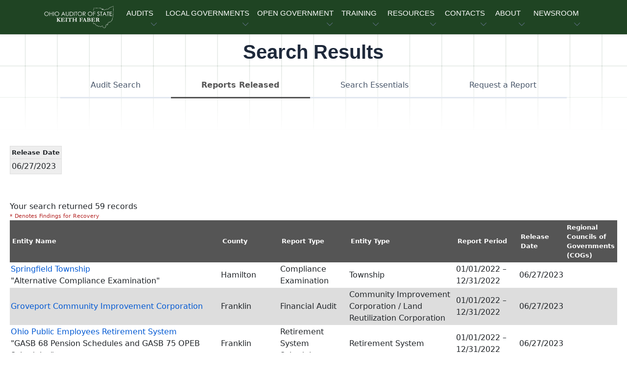

--- FILE ---
content_type: text/html; charset=utf-8
request_url: https://ohioauditor.gov/auditsearch/results.aspx?ReleaseDate=06/27/2023
body_size: 118593
content:


<!DOCTYPE HTML>
<html lang="en">
<!-- InstanceBegin template="/Templates/base.dwt" codeOutsideHTMLIsLocked="false" -->
<head>
<!-- Required meta tags -->
<meta name="viewport" content="width=device-width, initial-scale=1, shrink-to-fit=no" />
<meta charset="utf-8">
<meta http-equiv="X-UA-Compatible" content="IE=edge">
<!-- InstanceBeginEditable name="doctitle" -->
<title>Search Results</title>
<!-- InstanceEndEditable -->
<!-- Favicon icon-->
<link rel="icon" type="image/png" href="https://ohioauditor.gov/images/favicon.ico">
<meta property="og:image" content="https://www.ohioauditor.gov/images/OGlogo.png" />
<!-- InstanceBeginEditable name="metaproperty" -->
<meta property="og:title" content="Ohio Auditor of State" />
<meta property="og:description" content="The Auditor of State's office strives for clean, accountable and efficient governments for those we serve, the people of Ohio." />
<!-- InstanceEndEditable -->
<!-- Libs CSS -->
<link href="../_theme/block-1-1-0/dist/assets/libs/simplebar/dist/simplebar.min.css" rel="stylesheet" />
<link href="../_theme/block-1-1-0/dist/assets/libs/bootstrap-icons/font/bootstrap-icons.min.css" rel="stylesheet" />
<!-- Scroll Cue -->
<link rel="stylesheet" href="../_theme/block-1-1-0/dist/assets/libs/scrollcue/scrollCue.css" />
<!-- Box icons -->
<link rel="stylesheet" href="../_theme/block-1-1-0/dist/assets/fonts/css/boxicons.min.css" />
<!-- Theme CSS -->
<link rel="stylesheet" href="../_theme/block-1-1-0/dist/assets/css/theme.min.css">
<link rel="stylesheet" href="../_theme/block-1-1-0/dist/assets/css/styles.css">
<!-- v6 pro kit --> 
<script src="https://kit.fontawesome.com/97e6d8f776.js" crossorigin="anonymous"></script> 
<!-- version 3.7.1 --> 
<script src="https://ajax.googleapis.com/ajax/libs/jquery/3.7.1/jquery.min.js"></script> 

<!--Disable browser caching meta HTML tags -->
<meta http-equiv="Cache-Control" content="no-cache, no-store, must-revalidate" />
<meta http-equiv="Pragma" content="no-cache" />
<meta http-equiv="Expires" content="0" />
<!-- InstanceBeginEditable name="Head" -->
<link href="AppStyles.css" type="text/css" rel="stylesheet">
<!-- Theme CSS -->
<link rel="stylesheet" href="https://ohioauditor.gov/_theme/block-1-1-0/dist/assets/css/theme.min.css">
<link rel="stylesheet" href="https://ohioauditor.gov/_theme/block-1-1-0/dist/assets/css/styles.css">
<!-- InstanceEndEditable -->
</head>

<body>
<!-- Navbar -->
<header>
  <nav class="navbar navbar-expand-lg navbar-light w-100" aria-label="Primary navigation">
    <div class="container px-3"> <a class="navbar-brand logo" href="../default.html" aria-label="Ohio Auditor of State Home"> <img src="../_theme/block-1-1-0/dist/assets/images/logo/AOS-logo-wht.svg" alt="" class="d-none d-md-block" focusable="false" aria-hidden="true"> </a>
      <button class="navbar-toggler offcanvas-nav-btn" type="button" aria-label="Toggle navigation"> <i class="bi bi-list" aria-hidden="true"></i></button>
      <div class="offcanvas offcanvas-end offcanvas-nav" style="width: 20rem">
        <div class="offcanvas-header"> <a href="../default.html" class="text-inverse"> <img src="../_theme/block-1-1-0/dist/assets/images/logo/logo.svg"  width="60%" alt="" focusable="false" aria-hidden="true"/></a>
          <button type="button" class="btn-close" data-bs-dismiss="offcanvas" aria-label="Close"></button>
        </div>
        <div class="offcanvas-body pt-0 align-items-center">
          <ul class="navbar-nav mx-auto align-items-lg-center">
            <!-- AUDITS -->
            <li class="nav-item dropdown" tabindex="0"> <a class="nav-link dropdown-toggle ucf" href="#" role="button" data-bs-toggle="dropdown"
              aria-expanded="false" tabindex="0">AUDITS</a>
              <ul class="dropdown-menu">
                <li><a class="dropdown-item" href="../financial.html">Financial</a></li>
                <li class="dropdown-submenu dropend"> <a class="dropdown-item dropdown-toggle" href="../performance/default.html">Performance</a>
                  <ul class="dropdown-menu">
                    <li class="dropdown-header">Performance Audits</li>
                    <li><a class="dropdown-item" href="../performance/recent_releases.html">Recent Releases</a></li>
                    <li><a class="dropdown-item" href="../performance/annual_reports.html">Annual Reports</a></li>
                    <li><a class="dropdown-item" href="http://forms.ohioauditor.gov/OPTAuditRequest" target="_blank"> <i class="fas fa-clipboard-list fa-fw" aria-hidden="true"></i> Request Form</a></li>
                  </ul>
                </li>
                <li class="dropdown-submenu dropend"> <a class="dropdown-item dropdown-toggle" href="../fraud/default.html">Special (SIU)</a>
                  <ul class="dropdown-menu">
                    <li class="dropdown-header">Special Investigations Unit</li>
                    <li><a class="dropdown-item" href="../fraud/report-fraud.html">Reporting Fraud</a></li>
                    <li><a class="dropdown-item" href="../fraud/redflags.html">Fraud Red Flags</a></li>
                    <li><a class="dropdown-item" href="../fraud/cybersecurity.html">Cybersecurity</a></li>
                  </ul>
                </li>
                <li class="dropdown-submenu dropend"> <a class="dropdown-item dropdown-toggle" href="../findings.html">Audit Findings</a>
                  <ul class="dropdown-menu">
                    <li class="dropdown-header">Findings for Recovery</li>
                    <li><a class="dropdown-item" href="http://ffr.ohioauditor.gov/"> <i class="fa-light fa-magnifying-glass fa-flip-horizontal fa-sm fa-fw" aria-hidden="true"></i> &nbsp; General &amp; Certified Search </a></li>
                  </ul>
                </li>
                <!-- divider-->
                <li class="dropdown-divider"></li>
                <li><a class="dropdown-item" href="Search.aspx"> <i class="fa-light fa-magnifying-glass fa-flip-horizontal fa-sm fa-fw" aria-hidden="true"></i> &nbsp; Audit Search </a></li>
              </ul>
            </li>
            <!-- LOCAL GOVERNMENTS --->
            <li class="nav-item dropdown" tabindex="0"> <a class="nav-link dropdown-toggle ucf" href="#" role="button" data-bs-toggle="dropdown"
              aria-expanded="false" tabindex="0">LOCAL GOVERNMENTS</a>
              <ul class="dropdown-menu">
                <li><a class="dropdown-item" href="../local.html">Local Government Services (LGS)</a></li>
                <!-- divider-->
                <li class="dropdown-divider"></li>
                <li class="dropdown-header">Local Government Resources</li>
                <li><a class="dropdown-item" href="../newfiscalofficer.html">New Fiscal Officers <i class="fa-duotone fa-circle-info fa-fw" aria-hidden="true"></i></a></li>
                <li><a class="dropdown-item" href="../outgoing-officers.html">Outgoing Officers</a></li>
                <li><a class="dropdown-item" href="../fraud/cybersecurity.html">Cybersecurity</a></li>
                <li><a class="dropdown-item" href="../references.html">Reference Materials</a></li>
                <!-- Financial Health Indicators (FHI) -->
                <li class="dropdown-submenu dropend"> <a class="dropdown-item dropdown-toggle"  href="../FHI/default.html"> Financial Health Indicators (FHI)</a>
                  <ul class="dropdown-menu py-2">
                    <!-- <li class="dropdown-header">FHI Search</li> -->
                    <li><a class="dropdown-item" href="../FHI/heatmap.html">Heat Map</a></li>
                    <hr class="my-2">
                    <li><a class="dropdown-item" href="../FHI/FHISearch/Search"> <i class="fa-light fa-magnifying-glass fa-flip-horizontal fa-sm fa-fw" aria-hidden="true"></i> &nbsp; Report Search </a></li>
                    <li><a class="dropdown-item" href="../FHI/FHISearch/HeatMapSearch"> <i class="fa-light fa-magnifying-glass fa-flip-horizontal fa-sm fa-fw" aria-hidden="true"></i> &nbsp; Trend Search </a></li>
                  </ul>
                </li>
                <li><a class="dropdown-item" href="../financialreporting/default.html"> Hinkle System Financial Reporting</a></li>
                <li><a class="dropdown-item" href="../local/cog/default.html"> Regional Councils of Governments (COGs)</a></li>
                <li><a class="dropdown-item" href="../awards.html">Auditor of State Awards</a></li>
                <li class="dropdown-submenu dropend"> <a class="dropdown-item dropdown-toggle" href="../fiscaldistress.html"> Fiscal Distress</a>
                  <ul class="dropdown-menu">
                    <li><a class="dropdown-item" href="../fiscal/schools.html">School Districts Fiscal Distress</a></li>
                    <li><a class="dropdown-item" href="../fiscal/local.html">Local Government Fiscal Distress</a></li>
                    <li><a class="dropdown-item" href="../fiscal/receivership.html">Receivership</a></li>
                  </ul>
                </li>
                <!-- UAN -->
                <li class="dropdown-submenu dropend"> <a class="dropdown-item dropdown-toggle" href="../uan.html">UAN Overview</a>
                  <ul class="dropdown-menu">
                    <li><a class="dropdown-item" href="http://uanlink.ohioauditor.gov" target="_blank"> Uniform Accounting Network</a></li>
                    <!-- divider-->
                    <li class="dropdown-divider"></li>
                    <li><a class="dropdown-item" href="https://uanlink.ohioauditor.gov/profiles" target="_blank"> UAN Login <i class="fa-solid fa-right-to-bracket fa-fw" aria-hidden="true"></i></a></li>
                  </ul>
                </li>
              </ul>
            </li>
            <!-- OPEN GOVERNMENT -->
            <li class="nav-item dropdown" tabindex="0"> <a class="nav-link dropdown-toggle ucf" href="#" role="button" data-bs-toggle="dropdown"
              aria-expanded="false" tabindex="0">OPEN GOVERNMENT</a>
              <ul class="dropdown-menu">
                <li><a class="dropdown-item" href="../open.html">Open Government Unit (OGU)</a></li>
                <li><a class="dropdown-item" href="../open.html#PublicRecordsRequest">Public Records Request</a></li>
                <li><a class="dropdown-item" href="../trainings/cprt.html" target="_blank">CPRT Schedule </a> </li>
                <li><a class="dropdown-item" href="../open/stars.html"><i class="fa-solid fa-star fa-fw"></i> StaRS</a> </li>
              </ul>
            </li>
            <!-- TRAINING -->
            <li class="nav-item dropdown" tabindex="0"> <a class="nav-link dropdown-toggle ucf" href="#" role="button" data-bs-toggle="dropdown"
              aria-expanded="false" tabindex="0">TRAINING</a>
              <ul class="dropdown-menu">
                <li><a class="dropdown-item" href="../trainings/default.html">Training Agenda</a></li>
                <li><a class="dropdown-item" href="../trainings/all.html">Types of Trainings</a></li>
                <li><a class="dropdown-item" href="../fiscalintegrity/default.html">Fiscal Integrity Act (FIA)</a></li>
                <!-- divider-->
                <li class="dropdown-divider"></li>
                <li><a class="dropdown-item" href="https://training.ohioauditor.gov/Account/Login" target="_blank"> FIA Training Portal <i class="fa-solid fa-right-to-bracket fa-fw" aria-hidden="true"></i></a></li>
              </ul>
            </li>
            <!-- RESOURCES -->
            <li class="nav-item dropdown" tabindex="0"> <a class="nav-link dropdown-toggle ucf" href="#" role="button" data-bs-toggle="dropdown"
              aria-expanded="false" tabindex="0">RESOURCES</a>
              <ul class="dropdown-menu">
                <li class="dropdown-submenu dropend"> <a class="dropdown-item dropdown-toggle" href="../ipa/contracting.html">IPA Resources</a>
                  <ul class="dropdown-menu">
                    <li class="dropdown-header">IPA</li>
                    <li><a class="dropdown-item" href="../ipa/contracting.html">Contracting</a></li>
                    <li><a class="dropdown-item" href="../ipa/reporting.html">Reporting</a></li>
                    <li><a class="dropdown-item" href="../ipa/correspondence/default.html">IPA Correspondence</a></li>
                    <!-- divider-->
                    <li class="dropdown-divider"></li>
                    <li><a class="dropdown-item" href="https://ipaportal.ohioauditor.gov" target="_blank"> IPA Login <i class="fa-solid fa-right-to-bracket fa-fw" aria-hidden="true"></i></a></li>
                  </ul>
                </li>
                <li><a class="dropdown-item" href="../references.html">Reference Materials</a></li>
                <li class="dropdown-submenu dropend"> <a class="dropdown-item dropdown-toggle" href="../resources/federal.html">Federal</a>
                  <ul class="dropdown-menu">
                    <li><a class="dropdown-item" href="../resources/federal_general.html">General Federal</a></li>
                    <li><a class="dropdown-item" href="../resources/covid19_assistance.html">COVID-19</a></li>
                  </ul>
                </li>
                <li><a class="dropdown-item" href="../publications.html">Publications &amp; Manuals</a></li>
                <li><a class="dropdown-item" href="../publications/bulletins/technical-bulletins.html"> Technical Bulletins</a></li>
                <li><a class="dropdown-item" href="../Procurement/default.html">Procurement Opportunities</a></li>
                <li><a class="dropdown-item" href="../resources/weblinks.html">Web Links</a></li>
                <li><a class="dropdown-item" href="../resources/required-filings.html"> Required Filings &amp; Notifications</a></li>
                <li><a class="dropdown-item" href="https://checkbook.ohio.gov/" target="_blank">Ohio Checkbook &nbsp; <i class="fa-regular fa-arrow-up-right-from-square fa-fw" aria-hidden="true"></i></a></li>
                <!-- divider-->
                <li class="dropdown-divider"></li>
                <li class="dropdown-header">Make a Payment</li>
                <li><a class="dropdown-item" href="https://eservices.ohioauditor.gov">eServices <i class="fa-duotone fa-circle-info fa-fw" aria-hidden="true"></i></a></li>
                <li><a class="dropdown-item" href="https://eservices.ohioauditor.gov/Account/Login" target="_blank"> eServices Login <i class="fa-solid fa-right-to-bracket fa-fw" aria-hidden="true"></i></a></li>
                <!-- divider-->
                <li class="dropdown-divider"></li>
                <li class="dropdown-header">Kids Corner</li>
                <li><a class="dropdown-item" href="../resources/studentcenter.html">Student Center</a></li>
              </ul>
            </li>
            <!-- CONTACT -->
            <li class="nav-item dropdown" tabindex="0"> <a class="nav-link dropdown-toggle ucf" href="#" role="button" data-bs-toggle="dropdown"
              aria-expanded="false" tabindex="0">CONTACTS</a>
              <ul class="dropdown-menu">
                <li><a class="dropdown-item" href="../contact.html">Contact Us</a></li>
                <li><a class="dropdown-item" href="../contact.html#RegionalContacts">Regional Contacts</a></li>
                <li><a class="dropdown-item" href="../fraud/report-fraud.html#ReportFraud">Report Fraud</a></li>
              </ul>
            </li>
            <!-- ABOUT -->
            <li class="nav-item dropdown" tabindex="0"> <a class="nav-link dropdown-toggle ucf" href="#" role="button" data-bs-toggle="dropdown"
              aria-expanded="false" tabindex="0">ABOUT</a>
              <ul class="dropdown-menu">
                <li><a class="dropdown-item" href="../about.html">About AOS</a></li>
                <li><a class="dropdown-item" href="../about.html#DepartmentOrganization">Department Organization</a></li>
                <li><a class="dropdown-item" href="../about/auditor.html">Auditor Keith Faber</a></li>
                <!-- divider-->
                <li class="dropdown-divider"></li>
                <li><a class="dropdown-item" href="../about/careers.html">Career Opportunities</a></li>
              </ul>
            </li>
            <!-- NEWSROOM -->
            <li class="nav-item dropdown" tabindex="0"> <a class="nav-link dropdown-toggle ucf" href="#" role="button" data-bs-toggle="dropdown"
              aria-expanded="false" tabindex="0">NEWSROOM</a>
              <ul class="dropdown-menu">
                <li><a class="dropdown-item" href="../newsroom.html">Newsroom</a></li>
                <li><a class="dropdown-item" href="../right-now.html"><i class="bi bi-fire"></i> &nbsp;AOS Now</a></li>
                <li><a class="dropdown-item" href="../news">Press Releases</a></li>
                <li><a class="dropdown-item" href="../publications.html">Publications &amp; Manuals</a></li>
                <li><a class="dropdown-item" href="../publications/bulletins/technical-bulletins.html"> Technical Bulletins</a></li>
                <li><a class="dropdown-item" href="../publications/advisory-memos.html">Advisory Memos</a></li>
                <li><a class="dropdown-item" href="../references/laws.html">Ohio Laws &amp; Rules</a></li>
                <!-- divider-->
                <li class="dropdown-divider"></li>
                <li><a class="dropdown-item" href="https://ohioauditor.gov/publications/UnauditableList/api/Export"> <i class="fa-solid fa-download fa-fw"></i> Unauditable List</a></li>
                <li><a class="dropdown-item" href="../publications/docs/Peer_Opinion.pdf" target="_blank"> NSAA Peer Review Opinion.pdf</a></li>
              </ul>
            </li>
          </ul>
          <!-- end of nav items --> 
        </div>
        <!-- end of offcanvas--> 
      </div>
      <!-- end of offcanvas --> 
    </div>
    <!-- end of container --> 
  </nav>
</header>
<main id="main-content"> <!-- InstanceBeginEditable name="SideMenu" -->
    <!-- InstanceEndEditable --> <!-- InstanceBeginEditable name="Main" -->
  <div class="pattern-square-2 bg-light"></div>
  
  <!-- Pageheader start-->
  <section class="py-lg-2 pt-5 ">
    <div class="container ">
      <div class="row">
        <div class="col-lg-10 col-md-12 col-12 mx-auto">
          <div class="text-center">
            <h1 class="mb-2">Search Results</h1>
          </div>
        </div>
      </div>
    </div>
  </section>
  <!--Pageheader end--> 
  
  <!-- audit search menu -->
  <div class="row mx-auto">
    <div class="col-lg-10 mx-auto col-12">
      <div class="nav-wrapper mb-lg-8">
        <div class="dropdown d-lg-none mb-4">
          <button class="btn btn-light w-100 d-flex justify-content-between dropdown-toggle" type="button" id="dropdownMenuButton" data-bs-toggle="dropdown" aria-haspopup="true" aria-expanded="false">Select...</button>
          <div class="dropdown-menu w-100" aria-labelledby="dropdownMenuButton"> 
              <a class="dropdown-item" href="search.aspx">Audit Search</a> 
              <a class="dropdown-item" href="ReportsReleased.aspx">Reports Released</a> 
              <a class="dropdown-item" href="help.htm">Search Essentials</a> 
              <a class="dropdown-item" href="reportRequest.aspx">Request a Report</a>
            </div>
        </div>
        <nav aria-label="Audit Search Menu">
          <ul class="nav nav-fill d-none d-lg-flex nav-line-bottom nav-pills" id="pills-tab">
            <li class="nav-item"> 
                <a href="search.aspx" class="nav-link" id="pills-search-tab">
                    Audit Search </a></li>
            <li class="nav-item"> 
                <a href="ReportsReleased.aspx" class="nav-link default-highlight" id="pills-reports-tab">
                    Reports Released</a> </li>
            <li class="nav-item"> 
                <a href="help.htm" class="nav-link" id="pills-help-tab">
                    Search Essentials</a></li>
            <li class="nav-item"> 
                <a href="reportRequest.aspx" class="nav-link" id="pills-request-tab">
                    Request a Report </a></li>
          </ul>
        </nav>
      </div>
    </div>
  </div>
  <section class="py-lg-2 pt-5">
    <div class="container-fluid">
      <div class="row">
        <form name="Form1" method="post" action="./results.aspx?ReleaseDate=06%2f27%2f2023" id="Form1" class="form-application">
<div>
<input type="hidden" name="__EVENTTARGET" id="__EVENTTARGET" value="" />
<input type="hidden" name="__EVENTARGUMENT" id="__EVENTARGUMENT" value="" />
<input type="hidden" name="__VIEWSTATE" id="__VIEWSTATE" value="/[base64]/[base64]/[base64]/[base64]/[base64]/[base64]/[base64]/[base64]/[base64]/[base64]/[base64]/[base64]/[base64]/[base64]/[base64]/[base64]/[base64]/[base64]/[base64]/[base64]/[base64]/[base64]/[base64]/[base64]/[base64]/[base64]/[base64]/[base64]/[base64]/[base64]/[base64]/[base64]/[base64]/[base64]/[base64]/[base64]/[base64]/[base64]/83eBAqI0ig==" />
</div>

<script type="text/javascript">
//<![CDATA[
var theForm = document.forms['Form1'];
if (!theForm) {
    theForm = document.Form1;
}
function __doPostBack(eventTarget, eventArgument) {
    if (!theForm.onsubmit || (theForm.onsubmit() != false)) {
        theForm.__EVENTTARGET.value = eventTarget;
        theForm.__EVENTARGUMENT.value = eventArgument;
        theForm.submit();
    }
}
//]]>
</script>


<div>

	<input type="hidden" name="__VIEWSTATEGENERATOR" id="__VIEWSTATEGENERATOR" value="AE5AB3AD" />
	<input type="hidden" name="__EVENTVALIDATION" id="__EVENTVALIDATION" value="/wEdAAj5hNvLYWunSQ7H0+Bn4qQoyooNjm2/6DH8Xeodzp+87V/pxJUOMI8CjGh71BSXdJlceIxZDFqLeLgZUSTDXgUKEkqhdkLJC6FfeQ/PHj3GpLPxUc6hojtXtN1bUbDfYHBJKwRLZoUOAW0YrLEtszEFQy2zTniOFFhVM9qrwg8FoElgdSFfrEtUjR6PKtFuchYxwHVjoDH6wUmlGxxVeFrM" />
</div>
          
              <div id="DataContainer">
                <div class="DataSubHeader"> Release Date </div>
                <div class="Data"> 06/27/2023 </div>
              </div>
            
          <div style="clear: both;"> <br />
          </div>
          <span id="lblResults">Your search returned 59 records</span>
          <div style="overflow: auto;"> 
              <span class="DataKey">* Denotes Findings for Recovery</span>
          </div>
          <table cellspacing="0" cellpadding="2" border="0" id="dgResults" style="border-collapse:collapse;">
	<tr class="DataHeader">
		<td style="width:40%;"><a href="javascript:__doPostBack(&#39;dgResults$ctl01$ctl00&#39;,&#39;&#39;)">Entity Name</a></td><td style="width:10%;"><a href="javascript:__doPostBack(&#39;dgResults$ctl01$ctl01&#39;,&#39;&#39;)">County</a></td><td style="width:12%;"><a href="javascript:__doPostBack(&#39;dgResults$ctl01$ctl02&#39;,&#39;&#39;)">Report Type</a></td><td style="width:12%;"><a href="javascript:__doPostBack(&#39;dgResults$ctl01$ctl03&#39;,&#39;&#39;)">Entity Type</a></td><td style="width:11%;"><a href="javascript:__doPostBack(&#39;dgResults$ctl01$ctl04&#39;,&#39;&#39;)">Report Period</a></td><td style="width:7%;"><a href="javascript:__doPostBack(&#39;dgResults$ctl01$ctl05&#39;,&#39;&#39;)">Release Date</a></td><td style="width:18%;"><a href="javascript:__doPostBack(&#39;dgResults$ctl01$ctl06&#39;,&#39;&#39;)">Regional Councils of Governments (COGs)</a></td>
	</tr><tr class="Data">
		<td>
                
                <a id="dgResults_ctl02_HyperLink1" href="detail.aspx?ReportID=7ef5c674-5ee4-4c7e-89e8-4b1e8cb76364">Springfield Township</a>
                <span id="dgResults_ctl02_Label4"><br />"Alternative Compliance Examination"</span>
              </td><td>Hamilton</td><td>Compliance Examination</td><td>Township</td><td>
                <span id="dgResults_ctl02_Label1">01/01/2022</span>
                &#8211;
                <span id="dgResults_ctl02_Label2">12/31/2022</span>
              </td><td>06/27/2023</td><td>&nbsp;</td>
	</tr><tr class="DataAlternating">
		<td>
                
                <a id="dgResults_ctl03_HyperLink1" href="detail.aspx?ReportID=144b4afd-467c-45bd-92a0-dbf2074919c1">Groveport Community Improvement Corporation</a>
                <span id="dgResults_ctl03_Label4"></span>
              </td><td>Franklin</td><td>Financial Audit</td><td>Community Improvement Corporation / Land Reutilization Corporation</td><td>
                <span id="dgResults_ctl03_Label1">01/01/2022</span>
                &#8211;
                <span id="dgResults_ctl03_Label2">12/31/2022</span>
              </td><td>06/27/2023</td><td>&nbsp;</td>
	</tr><tr class="Data">
		<td>
                
                <a id="dgResults_ctl04_HyperLink1" href="detail.aspx?ReportID=68f2d534-288c-460f-a9d8-1c730bd29d0d">Ohio Public Employees Retirement System</a>
                <span id="dgResults_ctl04_Label4"><br />"GASB 68 Pension Schedules and GASB 75 OPEB Schedules"</span>
              </td><td>Franklin</td><td>Retirement System Schedules</td><td>Retirement System  </td><td>
                <span id="dgResults_ctl04_Label1">01/01/2022</span>
                &#8211;
                <span id="dgResults_ctl04_Label2">12/31/2022</span>
              </td><td>06/27/2023</td><td>&nbsp;</td>
	</tr><tr class="DataAlternating">
		<td>
                
                <a id="dgResults_ctl05_HyperLink1" href="detail.aspx?ReportID=11f76e40-6eee-4c8a-8348-2ba45b0ee66f">Warren County Transportation Improvement District</a>
                <span id="dgResults_ctl05_Label4"></span>
              </td><td>Warren</td><td>Financial Audit</td><td>Transportation Improvement District/Regional Project</td><td>
                <span id="dgResults_ctl05_Label1">01/01/2022</span>
                &#8211;
                <span id="dgResults_ctl05_Label2">12/31/2022</span>
              </td><td>06/27/2023</td><td>&nbsp;</td>
	</tr><tr class="Data">
		<td>
                
                <a id="dgResults_ctl06_HyperLink1" href="detail.aspx?ReportID=4b64c520-1a43-4a1c-8e95-cb2e1836ad13">Central Ohio Transit Authority</a>
                <span id="dgResults_ctl06_Label4"><br />"National Transit Database (NTD) Financial Data Agreed-Upon Procedures"</span>
              </td><td>Franklin</td><td>Agreed Upon Procedures</td><td>Transit Authority/Commission</td><td>
                <span id="dgResults_ctl06_Label1">01/01/2022</span>
                &#8211;
                <span id="dgResults_ctl06_Label2">12/31/2022</span>
              </td><td>06/27/2023</td><td>&nbsp;</td>
	</tr><tr class="DataAlternating">
		<td>
                
                <a id="dgResults_ctl07_HyperLink1" href="detail.aspx?ReportID=45a9d689-a65f-48c7-8f17-ce0fee9201a2">Brown County</a>
                <span id="dgResults_ctl07_Label4"></span>
              </td><td>Brown</td><td>Financial Audit</td><td>County</td><td>
                <span id="dgResults_ctl07_Label1">01/01/2022</span>
                &#8211;
                <span id="dgResults_ctl07_Label2">12/31/2022</span>
              </td><td>06/27/2023</td><td>&nbsp;</td>
	</tr><tr class="Data">
		<td>
                
                <a id="dgResults_ctl08_HyperLink1" href="detail.aspx?ReportID=d9194ce2-7844-4713-a297-a3252ec576b8">Northern Ohio Rural Water</a>
                <span id="dgResults_ctl08_Label4"></span>
              </td><td>Huron</td><td>Financial Audit</td><td>Water/Sewer/Sanitary District</td><td>
                <span id="dgResults_ctl08_Label1">01/01/2022</span>
                &#8211;
                <span id="dgResults_ctl08_Label2">12/31/2022</span>
              </td><td>06/27/2023</td><td>&nbsp;</td>
	</tr><tr class="DataAlternating">
		<td>
                
                <a id="dgResults_ctl09_HyperLink1" href="detail.aspx?ReportID=ee5664bd-2754-4f6b-bdb7-2d3116a00b2e">Canton Community Improvement Corporation</a>
                <span id="dgResults_ctl09_Label4"></span>
              </td><td>Stark</td><td>Financial Audit</td><td>Community Improvement Corporation / Land Reutilization Corporation</td><td>
                <span id="dgResults_ctl09_Label1">01/01/2022</span>
                &#8211;
                <span id="dgResults_ctl09_Label2">12/31/2022</span>
              </td><td>06/27/2023</td><td>&nbsp;</td>
	</tr><tr class="Data">
		<td>
                
                <a id="dgResults_ctl10_HyperLink1" href="detail.aspx?ReportID=6f368f76-3a87-4992-ae46-6f39017a3d8a">State Housing Authority Risk Pool Associates, Inc.</a>
                <span id="dgResults_ctl10_Label4"></span>
              </td><td>Adams</td><td>Financial Audit</td><td>Insurance Pool</td><td>
                <span id="dgResults_ctl10_Label1">12/01/2021</span>
                &#8211;
                <span id="dgResults_ctl10_Label2">11/30/2022</span>
              </td><td>06/27/2023</td><td>&nbsp;</td>
	</tr><tr class="DataAlternating">
		<td>
                
                <a id="dgResults_ctl11_HyperLink1" href="detail.aspx?ReportID=a55f02ec-fff2-406f-8831-58b186134b87">BORMA, Inc.</a>
                <span id="dgResults_ctl11_Label4"></span>
              </td><td>Wood</td><td>Financial Audit</td><td>Insurance Pool</td><td>
                <span id="dgResults_ctl11_Label1">12/01/2021</span>
                &#8211;
                <span id="dgResults_ctl11_Label2">11/30/2022</span>
              </td><td>06/27/2023</td><td>&nbsp;</td>
	</tr><tr class="Data">
		<td>
                
                <a id="dgResults_ctl12_HyperLink1" href="detail.aspx?ReportID=f8f68376-dc83-4e1f-8215-a5cb3bde18cc">Vinton Metropolitan Housing Authority</a>
                <span id="dgResults_ctl12_Label4"></span>
              </td><td>Vinton</td><td>Financial Audit</td><td>Metropolitan Housing Authority</td><td>
                <span id="dgResults_ctl12_Label1">10/01/2021</span>
                &#8211;
                <span id="dgResults_ctl12_Label2">09/30/2022</span>
              </td><td>06/27/2023</td><td>&nbsp;</td>
	</tr><tr class="DataAlternating">
		<td>
                
                <a id="dgResults_ctl13_HyperLink1" href="detail.aspx?ReportID=45fefba0-fca2-4016-9872-2c510a44f7c1">Jackson Metropolitan Housing Authority</a>
                <span id="dgResults_ctl13_Label4"></span>
              </td><td>Jackson</td><td>Financial Audit</td><td>Metropolitan Housing Authority</td><td>
                <span id="dgResults_ctl13_Label1">10/01/2021</span>
                &#8211;
                <span id="dgResults_ctl13_Label2">09/30/2022</span>
              </td><td>06/27/2023</td><td>&nbsp;</td>
	</tr><tr class="Data">
		<td>
                
                <a id="dgResults_ctl14_HyperLink1" href="detail.aspx?ReportID=c43cc76e-9bcc-4aa9-b33d-4b5e602e22a8">Darke County Metropolitan Housing Authority</a>
                <span id="dgResults_ctl14_Label4"></span>
              </td><td>Darke</td><td>Financial Audit</td><td>Metropolitan Housing Authority</td><td>
                <span id="dgResults_ctl14_Label1">10/01/2021</span>
                &#8211;
                <span id="dgResults_ctl14_Label2">09/30/2022</span>
              </td><td>06/27/2023</td><td>&nbsp;</td>
	</tr><tr class="DataAlternating">
		<td>
                
                <a id="dgResults_ctl15_HyperLink1" href="detail.aspx?ReportID=7599009e-a323-4be3-88e2-8332e429ece7">Chillicothe Metropolitan Housing Authority</a>
                <span id="dgResults_ctl15_Label4"><br />"Real Estate Assessment Center (REAC) Financial Assessment Submission Agreed-Upon Procedures"</span>
              </td><td>Ross</td><td>Agreed Upon Procedures</td><td>Metropolitan Housing Authority</td><td>
                <span id="dgResults_ctl15_Label1">10/01/2021</span>
                &#8211;
                <span id="dgResults_ctl15_Label2">09/30/2022</span>
              </td><td>06/27/2023</td><td>&nbsp;</td>
	</tr><tr class="Data">
		<td>
                
                <a id="dgResults_ctl16_HyperLink1" href="detail.aspx?ReportID=142320e3-880b-4ddf-993a-755e8fde41b5">South Central Ohio Job and Family Services</a>
                <span id="dgResults_ctl16_Label4"></span>
              </td><td>Ross</td><td>Financial Audit</td><td>Other</td><td>
                <span id="dgResults_ctl16_Label1">07/01/2021</span>
                &#8211;
                <span id="dgResults_ctl16_Label2">06/30/2022</span>
              </td><td>06/27/2023</td><td>&nbsp;</td>
	</tr><tr class="DataAlternating">
		<td>
                
                <a id="dgResults_ctl17_HyperLink1" href="detail.aspx?ReportID=a742f8f2-bbaa-4df9-a1f9-e698c5f43033">Youthbuild Columbus Community School</a>
                <span id="dgResults_ctl17_Label4"></span>
              </td><td>Franklin</td><td>Financial Audit</td><td>Community School District</td><td>
                <span id="dgResults_ctl17_Label1">07/01/2021</span>
                &#8211;
                <span id="dgResults_ctl17_Label2">06/30/2022</span>
              </td><td>06/27/2023</td><td>&nbsp;</td>
	</tr><tr class="Data">
		<td>
                
                <a id="dgResults_ctl18_HyperLink1" href="detail.aspx?ReportID=8dd8592d-b7e1-44a4-aa3a-80e026df92c8">Blue Creek Township</a>
                <span id="dgResults_ctl18_Label4"></span>
              </td><td>Paulding</td><td>Financial Audit</td><td>Township</td><td>
                <span id="dgResults_ctl18_Label1">01/01/2021</span>
                &#8211;
                <span id="dgResults_ctl18_Label2">12/31/2022</span>
              </td><td>06/27/2023</td><td>&nbsp;</td>
	</tr><tr class="DataAlternating">
		<td>
                
                <a id="dgResults_ctl19_HyperLink1" href="detail.aspx?ReportID=6215ae90-a1d8-4ac1-b856-81b7319f6c24">Community Improvement Corporation of Greene County</a>
                <span id="dgResults_ctl19_Label4"></span>
              </td><td>Greene</td><td>Basic Audit</td><td>Community Improvement Corporation / Land Reutilization Corporation</td><td>
                <span id="dgResults_ctl19_Label1">01/01/2021</span>
                &#8211;
                <span id="dgResults_ctl19_Label2">12/31/2022</span>
              </td><td>06/27/2023</td><td>&nbsp;</td>
	</tr><tr class="Data">
		<td>
                
                <a id="dgResults_ctl20_HyperLink1" href="detail.aspx?ReportID=2302ca35-e513-488e-b940-a17fa2a9e609">Trumbull County Board of Developmental Disabilities</a>
                <span id="dgResults_ctl20_Label4"></span>
              </td><td>Trumbull</td><td>Agreed Upon Procedures</td><td>County Board of Developmental Disabilities</td><td>
                <span id="dgResults_ctl20_Label1">01/01/2021</span>
                &#8211;
                <span id="dgResults_ctl20_Label2">12/31/2021</span>
              </td><td>06/27/2023</td><td>&nbsp;</td>
	</tr><tr class="DataAlternating">
		<td>
                
                <a id="dgResults_ctl21_HyperLink1" href="detail.aspx?ReportID=d5989eff-1764-43b8-bd44-a8349fce572a">Greene County Port Authority</a>
                <span id="dgResults_ctl21_Label4"></span>
              </td><td>Greene</td><td>Basic Audit</td><td>Airport/Port/Finance Authority</td><td>
                <span id="dgResults_ctl21_Label1">01/01/2021</span>
                &#8211;
                <span id="dgResults_ctl21_Label2">12/31/2022</span>
              </td><td>06/27/2023</td><td>&nbsp;</td>
	</tr><tr class="Data">
		<td>
                
                <a id="dgResults_ctl22_HyperLink1" href="detail.aspx?ReportID=0415c03b-5084-4360-9734-8e52cd9f45ae">Denmark Township</a>
                <span id="dgResults_ctl22_Label4"></span>
              </td><td>Ashtabula</td><td>Agreed Upon Procedures</td><td>Township</td><td>
                <span id="dgResults_ctl22_Label1">01/01/2021</span>
                &#8211;
                <span id="dgResults_ctl22_Label2">12/31/2022</span>
              </td><td>06/27/2023</td><td>&nbsp;</td>
	</tr><tr class="DataAlternating">
		<td>
                
                <a id="dgResults_ctl23_HyperLink1" href="detail.aspx?ReportID=b9f5c20c-eba0-470b-9c63-ec818da4a0c9">Turtle Creek Township</a>
                <span id="dgResults_ctl23_Label4"></span>
              </td><td>Shelby</td><td>Financial Audit</td><td>Township</td><td>
                <span id="dgResults_ctl23_Label1">01/01/2021</span>
                &#8211;
                <span id="dgResults_ctl23_Label2">12/31/2022</span>
              </td><td>06/27/2023</td><td>&nbsp;</td>
	</tr><tr class="Data">
		<td>
                
                <a id="dgResults_ctl24_HyperLink1" href="detail.aspx?ReportID=6820979c-0a99-4bef-b1f4-32f726c9f711">Paris Township</a>
                <span id="dgResults_ctl24_Label4"></span>
              </td><td>Stark</td><td>Financial Audit</td><td>Township</td><td>
                <span id="dgResults_ctl24_Label1">01/01/2021</span>
                &#8211;
                <span id="dgResults_ctl24_Label2">12/31/2022</span>
              </td><td>06/27/2023</td><td>&nbsp;</td>
	</tr><tr class="DataAlternating">
		<td>
                
                <a id="dgResults_ctl25_HyperLink1" href="detail.aspx?ReportID=f813d57e-8a11-408f-bb02-d37bbc140058">Springfield Township</a>
                <span id="dgResults_ctl25_Label4"></span>
              </td><td>Hamilton</td><td>Financial Audit</td><td>Township</td><td>
                <span id="dgResults_ctl25_Label1">01/01/2021</span>
                &#8211;
                <span id="dgResults_ctl25_Label2">12/31/2022</span>
              </td><td>06/27/2023</td><td>&nbsp;</td>
	</tr><tr class="Data">
		<td>
                
                <a id="dgResults_ctl26_HyperLink1" href="detail.aspx?ReportID=08707dec-8cf9-44cc-ae57-ce6c9db1ce77">Spencerville Community Improvement Corporation</a>
                <span id="dgResults_ctl26_Label4"></span>
              </td><td>Allen</td><td>Basic Audit</td><td>Community Improvement Corporation / Land Reutilization Corporation</td><td>
                <span id="dgResults_ctl26_Label1">01/01/2021</span>
                &#8211;
                <span id="dgResults_ctl26_Label2">12/31/2022</span>
              </td><td>06/27/2023</td><td>&nbsp;</td>
	</tr><tr class="DataAlternating">
		<td>
                
                <a id="dgResults_ctl27_HyperLink1" href="detail.aspx?ReportID=34ad30be-9a73-4677-b40d-1bdb509b6f56">Clinton Township</a>
                <span id="dgResults_ctl27_Label4"></span>
              </td><td>Knox</td><td>Financial Audit</td><td>Township</td><td>
                <span id="dgResults_ctl27_Label1">01/01/2021</span>
                &#8211;
                <span id="dgResults_ctl27_Label2">12/31/2022</span>
              </td><td>06/27/2023</td><td>&nbsp;</td>
	</tr><tr class="Data">
		<td>
                
                <a id="dgResults_ctl28_HyperLink1" href="detail.aspx?ReportID=9b168f6c-6498-4604-a249-91b3501b148d">Dublin Community Improvement Corporation</a>
                <span id="dgResults_ctl28_Label4"></span>
              </td><td>Franklin</td><td>Basic Audit</td><td>Community Improvement Corporation / Land Reutilization Corporation</td><td>
                <span id="dgResults_ctl28_Label1">01/01/2021</span>
                &#8211;
                <span id="dgResults_ctl28_Label2">12/31/2022</span>
              </td><td>06/27/2023</td><td>&nbsp;</td>
	</tr><tr class="DataAlternating">
		<td>
                
                <a id="dgResults_ctl29_HyperLink1" href="detail.aspx?ReportID=5e6c5886-d76b-4138-bd1b-4d5dbf7747ce">Mohawk Valley Joint Fire District</a>
                <span id="dgResults_ctl29_Label4"></span>
              </td><td>Stark</td><td>Financial Audit</td><td>Police/Fire/EMS/Ambulance District</td><td>
                <span id="dgResults_ctl29_Label1">01/01/2021</span>
                &#8211;
                <span id="dgResults_ctl29_Label2">12/31/2022</span>
              </td><td>06/27/2023</td><td>&nbsp;</td>
	</tr><tr class="Data">
		<td>
                
                <a id="dgResults_ctl30_HyperLink1" href="detail.aspx?ReportID=470923c3-456d-42c2-877f-e2c9ba1ec532">Dover Township</a>
                <span id="dgResults_ctl30_Label4"></span>
              </td><td>Tuscarawas</td><td>Financial Audit</td><td>Township</td><td>
                <span id="dgResults_ctl30_Label1">01/01/2021</span>
                &#8211;
                <span id="dgResults_ctl30_Label2">12/31/2022</span>
              </td><td>06/27/2023</td><td>&nbsp;</td>
	</tr><tr class="DataAlternating">
		<td>
                
                <a id="dgResults_ctl31_HyperLink1" href="detail.aspx?ReportID=b2b7eb1b-63a6-4baf-8814-b1c0252f0613">Harrison County District Board of Health</a>
                <span id="dgResults_ctl31_Label4"></span>
              </td><td>Harrison</td><td>Financial Audit</td><td>Board of Health</td><td>
                <span id="dgResults_ctl31_Label1">01/01/2021</span>
                &#8211;
                <span id="dgResults_ctl31_Label2">12/31/2022</span>
              </td><td>06/27/2023</td><td>&nbsp;</td>
	</tr><tr class="Data">
		<td>
                
                <a id="dgResults_ctl32_HyperLink1" href="detail.aspx?ReportID=dfa948bf-6a02-45de-8ab9-99049d014fdf">Springfield Township</a>
                <span id="dgResults_ctl32_Label4"><br />"Alternative Compliance Examination"</span>
              </td><td>Hamilton</td><td>Compliance Examination</td><td>Township</td><td>
                <span id="dgResults_ctl32_Label1">01/01/2021</span>
                &#8211;
                <span id="dgResults_ctl32_Label2">12/31/2021</span>
              </td><td>06/27/2023</td><td>&nbsp;</td>
	</tr><tr class="DataAlternating">
		<td>
                
                <a id="dgResults_ctl33_HyperLink1" href="detail.aspx?ReportID=d24e89ec-8716-4a9e-9dd6-b73b651bbb32">Ridge Township</a>
                <span id="dgResults_ctl33_Label4"></span>
              </td><td>Wyandot</td><td>Basic Audit</td><td>Township</td><td>
                <span id="dgResults_ctl33_Label1">01/01/2021</span>
                &#8211;
                <span id="dgResults_ctl33_Label2">12/31/2022</span>
              </td><td>06/27/2023</td><td>&nbsp;</td>
	</tr><tr class="Data">
		<td>
                
                <a id="dgResults_ctl34_HyperLink1" href="detail.aspx?ReportID=14532565-9c8e-46ef-9aed-a0274c213d6e">Townsend Township</a>
                <span id="dgResults_ctl34_Label4"></span>
              </td><td>Sandusky</td><td>Financial Audit</td><td>Township</td><td>
                <span id="dgResults_ctl34_Label1">01/01/2021</span>
                &#8211;
                <span id="dgResults_ctl34_Label2">12/31/2022</span>
              </td><td>06/27/2023</td><td>&nbsp;</td>
	</tr><tr class="DataAlternating">
		<td>
                
                <a id="dgResults_ctl35_HyperLink1" href="detail.aspx?ReportID=657ec5e2-6c25-4c06-8265-cfa7f81be289">Monroe Township</a>
                <span id="dgResults_ctl35_Label4"></span>
              </td><td>Muskingum</td><td>Basic Audit</td><td>Township</td><td>
                <span id="dgResults_ctl35_Label1">01/01/2021</span>
                &#8211;
                <span id="dgResults_ctl35_Label2">12/31/2022</span>
              </td><td>06/27/2023</td><td>&nbsp;</td>
	</tr><tr class="Data">
		<td>
                
                <a id="dgResults_ctl36_HyperLink1" href="detail.aspx?ReportID=086280a8-7c2e-4ac8-b761-a79aeec68ae6">Green Township - City of Cheviot Joint Economic Development District IV - Harrison Greene</a>
                <span id="dgResults_ctl36_Label4"></span>
              </td><td>Hamilton</td><td>Basic Audit</td><td>JEDD/JEDZ– Joint Economic Development District/Zone </td><td>
                <span id="dgResults_ctl36_Label1">01/01/2021</span>
                &#8211;
                <span id="dgResults_ctl36_Label2">12/31/2022</span>
              </td><td>06/27/2023</td><td>&nbsp;</td>
	</tr><tr class="DataAlternating">
		<td>
                
                <a id="dgResults_ctl37_HyperLink1" href="detail.aspx?ReportID=aec97803-5332-40b6-a16a-33707a246bee">Kenton Community Improvement Corporation</a>
                <span id="dgResults_ctl37_Label4"></span>
              </td><td>Hardin</td><td>Basic Audit</td><td>Community Improvement Corporation / Land Reutilization Corporation</td><td>
                <span id="dgResults_ctl37_Label1">01/01/2021</span>
                &#8211;
                <span id="dgResults_ctl37_Label2">12/31/2022</span>
              </td><td>06/27/2023</td><td>&nbsp;</td>
	</tr><tr class="Data">
		<td>
                
                <a id="dgResults_ctl38_HyperLink1" href="detail.aspx?ReportID=6785ffbb-a859-4b58-8b3d-ec40d4e19f73">Williamsfield Township</a>
                <span id="dgResults_ctl38_Label4"></span>
              </td><td>Ashtabula</td><td>Agreed Upon Procedures</td><td>Township</td><td>
                <span id="dgResults_ctl38_Label1">01/01/2021</span>
                &#8211;
                <span id="dgResults_ctl38_Label2">12/31/2022</span>
              </td><td>06/27/2023</td><td>&nbsp;</td>
	</tr><tr class="DataAlternating">
		<td>
                
                <a id="dgResults_ctl39_HyperLink1" href="detail.aspx?ReportID=be1955e3-4ff6-4d5c-9639-5cd6ff7390c9">Bloomfield Township</a>
                <span id="dgResults_ctl39_Label4"></span>
              </td><td>Jackson</td><td>Agreed Upon Procedures</td><td>Township</td><td>
                <span id="dgResults_ctl39_Label1">01/01/2021</span>
                &#8211;
                <span id="dgResults_ctl39_Label2">12/31/2022</span>
              </td><td>06/27/2023</td><td>&nbsp;</td>
	</tr><tr class="Data">
		<td>
                
                <a id="dgResults_ctl40_HyperLink1" href="detail.aspx?ReportID=5bbbacdd-a4a6-4d90-ae29-89d87c91eccc">Auglaize County Community Improvement Corporation</a>
                <span id="dgResults_ctl40_Label4"></span>
              </td><td>Auglaize</td><td>Basic Audit</td><td>Community Improvement Corporation / Land Reutilization Corporation</td><td>
                <span id="dgResults_ctl40_Label1">01/01/2021</span>
                &#8211;
                <span id="dgResults_ctl40_Label2">12/31/2022</span>
              </td><td>06/27/2023</td><td>&nbsp;</td>
	</tr><tr class="DataAlternating">
		<td>
                
                <a id="dgResults_ctl41_HyperLink1" href="detail.aspx?ReportID=220a76fb-7799-41a8-b312-879ceecb5115">Dudley Township</a>
                <span id="dgResults_ctl41_Label4"></span>
              </td><td>Hardin</td><td>Basic Audit</td><td>Township</td><td>
                <span id="dgResults_ctl41_Label1">01/01/2021</span>
                &#8211;
                <span id="dgResults_ctl41_Label2">12/31/2022</span>
              </td><td>06/27/2023</td><td>&nbsp;</td>
	</tr><tr class="Data">
		<td>
                
                <a id="dgResults_ctl42_HyperLink1" href="detail.aspx?ReportID=824ecf59-2805-4b4a-ac9b-d2cc14965a85">City of Germantown</a>
                <span id="dgResults_ctl42_Label4"></span>
              </td><td>Montgomery</td><td>Financial Audit</td><td>City</td><td>
                <span id="dgResults_ctl42_Label1">01/01/2021</span>
                &#8211;
                <span id="dgResults_ctl42_Label2">12/31/2022</span>
              </td><td>06/27/2023</td><td>&nbsp;</td>
	</tr><tr class="DataAlternating">
		<td>
                
                <a id="dgResults_ctl43_HyperLink1" href="detail.aspx?ReportID=e83217e3-7db4-4275-97e7-691db4f2586f">Crawford County Soil and Water Conservation District</a>
                <span id="dgResults_ctl43_Label4"></span>
              </td><td>Crawford</td><td>Financial Audit</td><td>Soil/Water Conservation District/Joint Board</td><td>
                <span id="dgResults_ctl43_Label1">01/01/2021</span>
                &#8211;
                <span id="dgResults_ctl43_Label2">12/31/2022</span>
              </td><td>06/27/2023</td><td>&nbsp;</td>
	</tr><tr class="Data">
		<td>
                
                <a id="dgResults_ctl44_HyperLink1" href="detail.aspx?ReportID=e479cecf-daa4-4e51-a6b2-d635ebb98e88">Crane Township</a>
                <span id="dgResults_ctl44_Label4"></span>
              </td><td>Wyandot</td><td>Agreed Upon Procedures</td><td>Township</td><td>
                <span id="dgResults_ctl44_Label1">01/01/2021</span>
                &#8211;
                <span id="dgResults_ctl44_Label2">12/31/2022</span>
              </td><td>06/27/2023</td><td>&nbsp;</td>
	</tr><tr class="DataAlternating">
		<td>
                
                <a id="dgResults_ctl45_HyperLink1" href="detail.aspx?ReportID=24c24c20-7b07-45df-94ac-e82074a340ac">Meigs Township</a>
                <span id="dgResults_ctl45_Label4"></span>
              </td><td>Adams</td><td>Agreed Upon Procedures</td><td>Township</td><td>
                <span id="dgResults_ctl45_Label1">01/01/2021</span>
                &#8211;
                <span id="dgResults_ctl45_Label2">12/31/2022</span>
              </td><td>06/27/2023</td><td>&nbsp;</td>
	</tr><tr class="Data">
		<td>
                
                <a id="dgResults_ctl46_HyperLink1" href="detail.aspx?ReportID=b3f5ede8-03e2-440d-9d7a-109ce22adcd6">Jackson Township</a>
                <span id="dgResults_ctl46_Label4"></span>
              </td><td>Mahoning</td><td>Agreed Upon Procedures</td><td>Township</td><td>
                <span id="dgResults_ctl46_Label1">01/01/2021</span>
                &#8211;
                <span id="dgResults_ctl46_Label2">12/31/2022</span>
              </td><td>06/27/2023</td><td>&nbsp;</td>
	</tr><tr class="DataAlternating">
		<td>
                
                <a id="dgResults_ctl47_HyperLink1" href="detail.aspx?ReportID=7336364a-ca9f-43d1-8689-e92717fcbba0">Howland Township</a>
                <span id="dgResults_ctl47_Label4"></span>
              </td><td>Trumbull</td><td>Financial Audit</td><td>Township</td><td>
                <span id="dgResults_ctl47_Label1">01/01/2021</span>
                &#8211;
                <span id="dgResults_ctl47_Label2">12/31/2022</span>
              </td><td>06/27/2023</td><td>&nbsp;</td>
	</tr><tr class="Data">
		<td>
                
                <a id="dgResults_ctl48_HyperLink1" href="detail.aspx?ReportID=7a9b984a-aed7-4dd4-8ee7-7681ac4ec358">Sagamore Hills Township</a>
                <span id="dgResults_ctl48_Label4"></span>
              </td><td>Summit</td><td>Financial Audit</td><td>Township</td><td>
                <span id="dgResults_ctl48_Label1">01/01/2021</span>
                &#8211;
                <span id="dgResults_ctl48_Label2">12/31/2022</span>
              </td><td>06/27/2023</td><td>&nbsp;</td>
	</tr><tr class="DataAlternating">
		<td>
                
                <a id="dgResults_ctl49_HyperLink1" href="detail.aspx?ReportID=47508fe5-2430-4d28-b402-2f3c57996f57">Wauseon Union Cemetery</a>
                <span id="dgResults_ctl49_Label4"></span>
              </td><td>Fulton</td><td>Basic Audit</td><td>Cemetery</td><td>
                <span id="dgResults_ctl49_Label1">01/01/2021</span>
                &#8211;
                <span id="dgResults_ctl49_Label2">12/31/2022</span>
              </td><td>06/27/2023</td><td>&nbsp;</td>
	</tr><tr class="Data">
		<td>
                
                <a id="dgResults_ctl50_HyperLink1" href="detail.aspx?ReportID=442c1a21-3ae9-4c33-bb42-e5477ada9ce3">Maple Grove Union Cemetery District</a>
                <span id="dgResults_ctl50_Label4"></span>
              </td><td>Williams</td><td>Basic Audit</td><td>Cemetery</td><td>
                <span id="dgResults_ctl50_Label1">01/01/2021</span>
                &#8211;
                <span id="dgResults_ctl50_Label2">12/31/2022</span>
              </td><td>06/27/2023</td><td>&nbsp;</td>
	</tr><tr class="DataAlternating">
		<td>
                
                <a id="dgResults_ctl51_HyperLink1" href="detail.aspx?ReportID=eaee7b6c-1d88-4a5a-a66f-defc7960a659">West Buffalo Joint Township Cemetery</a>
                <span id="dgResults_ctl51_Label4"></span>
              </td><td>Williams</td><td>Basic Audit</td><td>Cemetery</td><td>
                <span id="dgResults_ctl51_Label1">01/01/2021</span>
                &#8211;
                <span id="dgResults_ctl51_Label2">12/31/2022</span>
              </td><td>06/27/2023</td><td>&nbsp;</td>
	</tr><tr class="Data">
		<td>
                
                <a id="dgResults_ctl52_HyperLink1" href="detail.aspx?ReportID=57a0a0e4-1b1a-47a9-ac80-d24b76148b1b">Ohio Township</a>
                <span id="dgResults_ctl52_Label4"></span>
              </td><td>Clermont</td><td>Financial Audit</td><td>Township</td><td>
                <span id="dgResults_ctl52_Label1">01/01/2021</span>
                &#8211;
                <span id="dgResults_ctl52_Label2">12/31/2022</span>
              </td><td>06/27/2023</td><td>&nbsp;</td>
	</tr><tr class="DataAlternating">
		<td>
                
                <a id="dgResults_ctl53_HyperLink1" href="detail.aspx?ReportID=a7f34774-bbb5-4601-8faf-5c14d577c886">Village of Venedocia</a>
                <span id="dgResults_ctl53_Label4"></span>
              </td><td>Van Wert</td><td>Basic Audit</td><td>Village</td><td>
                <span id="dgResults_ctl53_Label1">01/01/2021</span>
                &#8211;
                <span id="dgResults_ctl53_Label2">12/31/2022</span>
              </td><td>06/27/2023</td><td>&nbsp;</td>
	</tr><tr class="Data">
		<td>
                
                <a id="dgResults_ctl54_HyperLink1" href="detail.aspx?ReportID=b83a52ad-064c-4ed3-9856-de9574bddb85">Village of Burkettsville</a>
                <span id="dgResults_ctl54_Label4"></span>
              </td><td>Mercer</td><td>Basic Audit</td><td>Village</td><td>
                <span id="dgResults_ctl54_Label1">01/01/2021</span>
                &#8211;
                <span id="dgResults_ctl54_Label2">12/31/2022</span>
              </td><td>06/27/2023</td><td>&nbsp;</td>
	</tr><tr class="DataAlternating">
		<td>
                
                <a id="dgResults_ctl55_HyperLink1" href="detail.aspx?ReportID=72e1face-1dc5-4362-9fb2-b2fa98f73659">Pike Township</a>
                <span id="dgResults_ctl55_Label4"></span>
              </td><td>Clark</td><td>Agreed Upon Procedures</td><td>Township</td><td>
                <span id="dgResults_ctl55_Label1">01/01/2021</span>
                &#8211;
                <span id="dgResults_ctl55_Label2">12/31/2022</span>
              </td><td>06/27/2023</td><td>&nbsp;</td>
	</tr><tr class="Data">
		<td>
                
                <a id="dgResults_ctl56_HyperLink1" href="detail.aspx?ReportID=406cbf6f-063b-46b8-bc4a-97102c5b306a">Hillsboro Area Economic Development Corporation</a>
                <span id="dgResults_ctl56_Label4"></span>
              </td><td>Highland</td><td>Basic Audit</td><td>Community Improvement Corporation / Land Reutilization Corporation</td><td>
                <span id="dgResults_ctl56_Label1">01/01/2020</span>
                &#8211;
                <span id="dgResults_ctl56_Label2">12/31/2021</span>
              </td><td>06/27/2023</td><td>&nbsp;</td>
	</tr><tr class="DataAlternating">
		<td>
                
                <a id="dgResults_ctl57_HyperLink1" href="detail.aspx?ReportID=08869258-b3c4-4182-a590-d19a83946ad5">Newton Township</a>
                <span id="dgResults_ctl57_Label4"></span>
              </td><td>Trumbull</td><td>Agreed Upon Procedures</td><td>Township</td><td>
                <span id="dgResults_ctl57_Label1">01/01/2020</span>
                &#8211;
                <span id="dgResults_ctl57_Label2">12/31/2021</span>
              </td><td>06/27/2023</td><td>&nbsp;</td>
	</tr><tr class="Data">
		<td>
                
                <a id="dgResults_ctl58_HyperLink1" href="detail.aspx?ReportID=e5637e1c-f66b-49ae-bfc9-67aaa6396a3f">Village of Crooksville</a>
                <span id="dgResults_ctl58_Label4"></span>
              </td><td>Perry</td><td>Financial Audit</td><td>Village</td><td>
                <span id="dgResults_ctl58_Label1">01/01/2020</span>
                &#8211;
                <span id="dgResults_ctl58_Label2">12/31/2021</span>
              </td><td>06/27/2023</td><td>&nbsp;</td>
	</tr><tr class="DataAlternating">
		<td>
                
                <a id="dgResults_ctl59_HyperLink1" href="detail.aspx?ReportID=0e2d8791-9d4c-4c28-8793-c853ebb98dbf">Village of West Manchester</a>
                <span id="dgResults_ctl59_Label4"></span>
              </td><td>Preble</td><td>Financial Audit</td><td>Village</td><td>
                <span id="dgResults_ctl59_Label1">01/01/2020</span>
                &#8211;
                <span id="dgResults_ctl59_Label2">12/31/2021</span>
              </td><td>06/27/2023</td><td>&nbsp;</td>
	</tr><tr class="Data">
		<td>
                <span id="dgResults_ctl60_Label5">*</span>
                <a id="dgResults_ctl60_HyperLink1" href="detail.aspx?ReportID=bc89fbd0-75d0-4908-b8e2-05e214fd3296">Village of Swanton</a>
                <span id="dgResults_ctl60_Label4"><br />"Special Audit"</span>
              </td><td>Fulton</td><td>Special Audit</td><td>Village</td><td>
                <span id="dgResults_ctl60_Label1">06/01/2015</span>
                &#8211;
                <span id="dgResults_ctl60_Label2">12/31/2017</span>
              </td><td>06/27/2023</td><td>&nbsp;</td>
	</tr>
</table>
          <div class="my-2" style="float: right;">
              <a href="search.aspx" class="icon-link icon-link-hover">
                  <svg xmlns="http://www.w3.org/2000/svg" width="16" height="16" fill="currentColor" class="bi bi-arrow-left" viewBox="0 0 16 16"><path fill-rule="evenodd" d="M15 8a.5.5 0 0 0-.5-.5H2.707l3.147-3.146a.5.5 0 1 0-.708-.708l-4 4a.5.5 0 0 0 0 .708l4 4a.5.5 0 0 0 .708-.708L2.707 8.5H14.5A.5.5 0 0 0 15 8"></path></svg>Back to search</a>
            </div>
        </form>
      </div>
    </div>
    </div>
    </div>
  </section>
  <!-- InstanceEndEditable --> </main>
<!-- FOOTER -->
<div class="menu-divider"></div>
<footer class="pt-7">
  <div class="container"> 
    <!-- Footer 4 column -->
    <div class="row">
      <div class="col-xxl-5 col-lg-5 col-md-7">
        <div class="mb-7 mb-xl-0">
          <div class="mb-4"> <img src="../_theme/block-1-1-0/dist/assets/images/logo/AOS-logo-grn.svg"  class="text-inverse" alt="" style="width: 40%" focusable="false" aria-hidden="true"/> </div>
        </div>
      </div>
    </div>
    <div class="row">
      <div class="col-xxl-5 col-lg-5 col-md-7">
        <div class="mb-7 mb-xl-0">
          <p class="mb-5">If you can't find what you're looking for, try our site search.</p>
          <form action="/search-results.html" id="site-search" method="get" aria-label="site-search">
            <div class="row g-2">
              <div class="col-lg-9 col-8">
                <div class="d-flex flex-column flex-sm-row w-100 gap-2">
                  <label for="header-search-input"  class="visually-hidden">Website Search</label>
                  <input type="text" name="q" id="header-search-input" class="form-control" 
                         placeholder="Search..." aria-label="site-search">
                </div>
              </div>
              <div class="col-lg-3 col-4">
                <div>
                  <button class="btn btn-secondary" type="submit" aria-label="submit search button">Go</button>
                </div>
              </div>
            </div>
          </form>
        </div>
      </div>
      <div class="offset-xxl-1 col-xxl-6 col-lg-6 offset-md-1 col-md-4">
        <div class="row" id="ft-links">
          <div class="col-lg-4 col-12"> 
            <!-- ABOUT -->
            <div class="position-relative">
              <div class="mb-2 pb-2 d-flex justify-content-between border-bottom border-bottom-lg-0">
                <p class="mb-lg-0 mb-2 fs-5 fw-medium my-0 text-black">About</p>
                <a class="d-block d-lg-none stretched-link text-inherit" data-bs-toggle="collapse"
                    href="#collapseLanding" role="button" aria-expanded="false"  aria-hidden="true" aria-controls="collapseLanding"> <i class="bi bi-chevron-down"></i><span class="sr-only">expand or collapse menu</span></a> </div>
              <div class="collapse d-lg-block" id="collapseLanding" data-bs-parent="#ft-links">
                <ul class="list-unstyled mb-0 py-3 py-lg-0">
                  <li class="mb-2"> <a href="../about.html" class="text-reset">About AOS</a></li>
                  <li class="mb-2"> <a href="../about.html#DepartmentOrganization" class="text-reset">Departments</a></li>
                  <li class="mb-2"> <a href="../about/auditor.html" class="text-reset">Auditor Keith Faber</a></li>
                  <li class="mb-2"> <a href="../about/careers.html" class="text-reset">Careers</a></li>
                </ul>
              </div>
            </div>
          </div>
          <div class="col-lg-4 col-12"> 
            <!-- ACCOUNTS -->
            <div class="mb-2 pb-2 d-flex justify-content-between border-bottom border-bottom-lg-0 position-relative">
              <p class="mb-lg-0 mb-2 fs-5 fw-medium my-0 text-black">Accounts</p>
              <a class="d-block d-lg-none stretched-link text-inherit" data-bs-toggle="collapse" href="#collapseAccounts" role="button" 
                 aria-expanded="false"  aria-hidden="true" aria-controls="collapseAccounts"> <i class="bi bi-chevron-down"></i><span class="sr-only">expand or collapse menu</span></a> </div>
            <div class="collapse d-lg-block" id="collapseAccounts" data-bs-parent="#ft-links">
              <ul class="list-unstyled mb-0 py-3 py-lg-0">
                <li class="mb-2"> <a href="https://eservices.ohioauditor.gov/Account/Login" target="_blank" class="text-reset"> eServices Login</a></li>
                <li class="mb-2"> <a href="https://uanlink.ohioauditor.gov/profiles" target="_blank" class="text-reset"> UAN Login</a></li>
                <li class="mb-2"> <a href="https://ipaportal.ohioauditor.gov/" target="_blank" class="text-reset"> IPA Portal</a></li>
                <li class="mb-2"> <a href="https://training.ohioauditor.gov/Account/Login" target="_blank" class="text-reset"> FIA Training Portal</a></li>
              </ul>
            </div>
          </div>
          <div class="col-lg-4 col-12"> 
            <!-- NEWS -->
            <div class="mb-2 pb-2 d-flex justify-content-between border-bottom border-bottom-lg-0 position-relative">
              <p class="mb-lg-0 mb-2 fs-5 fw-medium my-0 text-black">News</p>
              <a class="d-block d-lg-none stretched-link text-inherit" data-bs-toggle="collapse" href="#collapseResources" role="button"  aria-expanded="false" aria-hidden="true" aria-controls="collapseResources"> <i class="bi bi-chevron-down"></i><span class="sr-only">expand or collapse menu</span></a> </div>
            <div class="collapse d-lg-block" id="collapseResources" data-bs-parent="#ft-links">
              <ul class="list-unstyled mb-0 py-3 py-lg-0">
                <li class="mb-2"> <a href="../newsroom.html" class="text-reset">Newsroom</a></li>
                <li class="mb-2"> <a href="../news" class="text-reset">Press Releases</a></li>
                <li class="mb-2"> <a href="../publications/bulletins/technical-bulletins.html" class="text-reset">Bulletins</a></li>
                <li class="mb-2"> <a href="../publications/advisory-memos.html" class="text-reset">Advisory Memos</a></li>
              </ul>
            </div>
          </div>
        </div>
      </div>
    </div>
  </div>
  <div class="container mt-7 mb-3 border-top">
    <div class="row align-items-center">
      <div class="col-md-9">
        <div class="small mb-3 mb-md-0">
          <div class="d-flex flex-column flex-sm-row justify-content-between py-4 my-4">
            <p> <a class="footer-quick-link" href="/">Home</a> | <a class="footer-quick-link" href="../contact.html">Contacts</a> | <a class="footer-quick-link" href="../about/privacy.html">Privacy Policy</a> | <a class="footer-quick-link" href="../sitemap.html">Site Map</a> </p>
          </div>
        </div>
      </div>
      <div class="col-md-3">
        <div class="text-md-end d-flex align-items-center justify-content-md-end">
          <div class="ms-3 d-flex gap-2"> 
            <!-- SOCIAL MEDIA MENU --> 
            <!-- YouTube --> 
            <a href="https://www.youtube.com/c/OhioAuditorOfState" target="_blank" class="text-reset btn btn-youtube btn-icon"> <i class="fa-brands fa-youtube fa-lg" aria-hidden="true"></i> <span class="sr-only">Subscribe to our YouTube channel</span> </a> 
            <!-- Instagram --> 
            <a href="https://www.instagram.com/ohioauditor" target="_blank" class="text-reset btn btn-instagram btn-icon"> <i class="fa-brands fa-instagram fa-lg" aria-hidden="true"></i> <span class="sr-only">Follow us on Instagram</span> </a> 
            <!-- Facebook --> 
            <a href="https://www.facebook.com/OhioAuditor" target="_blank" class="text-reset btn btn-facebook btn-icon"> <i class="fa-brands fa-facebook fa-lg" aria-hidden="true"></i> <span class="sr-only">Follow us on Facebook</span> </a> 
            <!-- Twitter/X --> 
            <a href="https://x.com/ohioauditor" target="_blank" class="text-reset btn btn-x btn-icon"> <i class="fa-brands fa-x-twitter fa-lg" aria-hidden="true"></i> <span class="sr-only">Follow us on X (formerly Twitter)</span> </a> </div>
        </div>
      </div>
      <!-- end social col --> 
    </div>
  </div>
</footer>
<!-- Scroll top btn -->
<div class="btn-scroll-top" aria-label="Scroll to top">
  <svg class="progress-square svg-content" width="48" height="48" viewBox="0 0 40 40" aria-hidden="true"  focusable="false">
    <path d="M8 1H32C35.866 1 39 4.13401 39 8V32C39 35.866 35.866 39 32 39H8C4.13401 39 1 35.866 1 32V8C1 4.13401 4.13401 1 8 1Z" />
  </svg>
</div>

<!-- Libs JS --> 
<script src="../_theme/block-1-1-0/dist/assets/libs/bootstrap/dist/js/bootstrap.bundle.min.js"></script> 
<script src="../_theme/block-1-1-0/dist/assets/libs/simplebar/dist/simplebar.min.js"></script> 
<script src="../_theme/block-1-1-0/dist/assets/libs/headhesive/dist/headhesive.min.js"></script> 
<!-- Vendors JS --> 
<script src="../_theme/block-1-1-0/dist/assets/js/vendors/tab-to-dropdown.js"></script> 
<!-- Theme JS --> 
<script src="../_theme/block-1-1-0/dist/assets/js/theme.min.js"></script> 
<script>
       //GA4
          $(function () {
            $('.unslider-arrow').click(function () {
              var fn = this.className.split(' ')[1];

              //  Either do unslider.data('unslider').next() or .prev() depending on the className
              unslider.data('unslider')[fn]();
            });

            (function (i, s, o, g, r, a, m) {
              i['GoogleAnalyticsObject'] = r; i[r] = i[r] || function () {
                (i[r].q = i[r].q || []).push(arguments)
              }, i[r].l = 1 * new Date(); a = s.createElement(o),
                m = s.getElementsByTagName(o)[0]; a.async = 1; a.src = g; m.parentNode.insertBefore(a, m)
            })(window, document, 'script', '//www.google-analytics.com/analytics.js', 'ga');

            ga('create', 'UA-46827149-1', 'ohioauditor.gov');
            ga('send', 'pageview');
          });
    </script> 
<!-- InstanceBeginEditable name="scripts" --> <!-- InstanceEndEditable -->
</body>
<!-- InstanceEnd -->
</html>


--- FILE ---
content_type: text/css
request_url: https://ohioauditor.gov/auditsearch/AppStyles.css
body_size: 792
content:
/* Default CSS Stylesheet for a new Web Application project */


/* ************************************* 
*********** Custom Styling *************
************************************** */
#search-navigation { border-bottom: 1px solid #ddd; padding: 5px 0; }
#search-navigation div { display: inline-block; text-align: center; }

hr.as {border: 1px solid #ddd;}
.form-row label { display: inline-block; width: 250px; margin-right: 10px; vertical-align: top; text-align: right; font-size: 10pt; padding: 5px 10px 5px 0; }
.form-application input.input, .form-application select.input  { width: 300px; }
.form-application select.input-half { width: 150px; }

.PageTitle { font-weight: bold; font-size: 18pt; border-bottom: #ddd 1px solid; margin: 0 10px;}

#EntityInfo { margin: 35px 0px 15px 10px;}
#EntityInfoHeader { margin-bottom: 3px; }
#EntityInfoHeader div { font-weight: bold; float: left; margin: 0px 5px 3px 5px; }
#EntityInfoContent div { vertical-align: middle; float: left; margin: 0px 5px 3px 5px; }

#ReportInfo { margin: 35px 0px 15px 10px;}
.FormField label { display: inline-block; width: 170px; text-align: right; font-weight: bold; padding-right: 10px;}

#DataContainer { background: #eee; float: left; margin: 25px 1px 30px 0; border: 1px solid #ddd; }
.DataSubHeader { font-weight: bold; padding: 3px; font-size: 10pt; border-bottom: 1px solid #ddd; }

#dgResults { width: 100%;}
.Data { padding: 3px; }
.DataAlternating { background-color: #ddd;}
.DataHeader { background: #555; font-size: 10pt; font-weight: bold;}
.DataHeader a:link { color: #fff; font-size: 10pt; font-weight: bold; text-decoration: none; }
.DataHeader td { padding: 5px; }

.DataKey { float: left; font-size: 8pt; display: block; color: #B22222;}
#ContainerSearch { padding: 10px; margin-top: 40px;}
 
.audit-details { max-width: 800px; margin: auto;padding: 1rem;} 
.info-block {margin-bottom: 2rem;} 
.download-report {background: #e2e8f0; padding: 10px; border-radius: 0;} 
.section-title {font-size: 1.5rem; font-weight: 600; margin-bottom: 1rem; border-bottom: 1px solid #ccc; padding-bottom: 0.25rem;}
/* details.aspx: Adds spacing around the "—" separator in the Report Period display */
.date-separator {margin: 0 0.25rem; /* adjust spacing as needed */}
.file-size {font-size: 0.9rem; color: #555;}
.lblNote {color: #5a5d60;}

.info-row {display: flex; align-items: center; margin-bottom:1rem; }
.info-row label {width: 180px;font-weight: 500;}

@media (max-width: 576px) {
    .info-row {
        flex-direction: column;
        align-items: flex-start;
    }

        .info-row label {
            width: 100%;
            margin-bottom: 0.25rem;
        }
}


